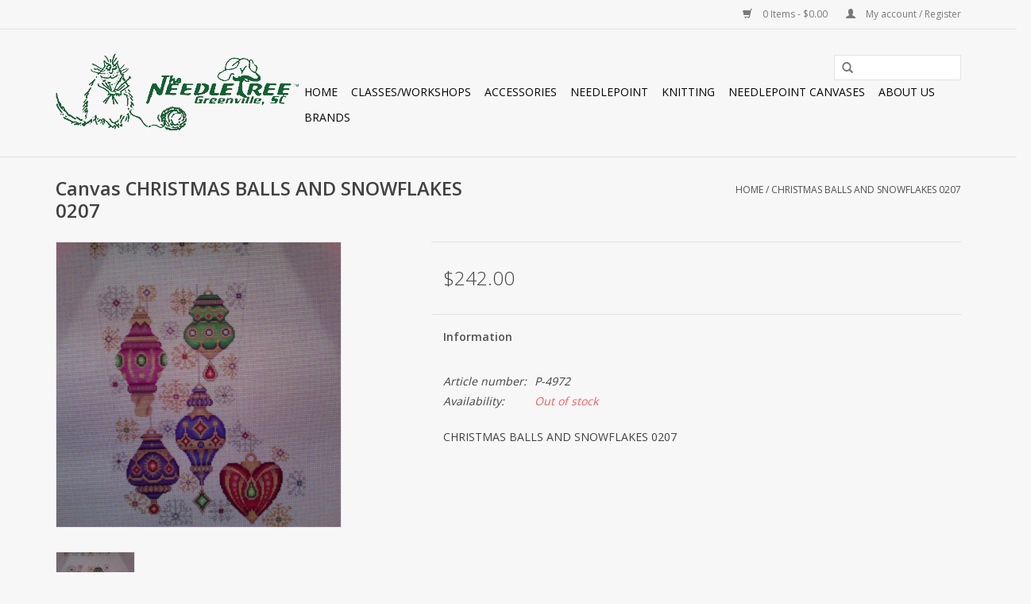

--- FILE ---
content_type: text/html;charset=utf-8
request_url: https://www.theneedletree.com/canvas-christmas-balls-and-snowflakes-0207.html
body_size: 10464
content:
<!DOCTYPE html>
<html lang="us">
  <head>
    <meta charset="utf-8"/>
<!-- [START] 'blocks/head.rain' -->
<!--

  (c) 2008-2026 Lightspeed Netherlands B.V.
  http://www.lightspeedhq.com
  Generated: 20-01-2026 @ 11:48:44

-->
<link rel="canonical" href="https://www.theneedletree.com/canvas-christmas-balls-and-snowflakes-0207.html"/>
<link rel="alternate" href="https://www.theneedletree.com/index.rss" type="application/rss+xml" title="New products"/>
<meta name="robots" content="noodp,noydir"/>
<meta property="og:url" content="https://www.theneedletree.com/canvas-christmas-balls-and-snowflakes-0207.html?source=facebook"/>
<meta property="og:site_name" content="The Needle Tree"/>
<meta property="og:title" content="Canvas CHRISTMAS BALLS AND SNOWFLAKES  0207"/>
<meta property="og:description" content="CHRISTMAS BALLS AND SNOWFLAKES 0207"/>
<meta property="og:image" content="https://cdn.shoplightspeed.com/shops/640371/files/26794297/canvas-christmas-balls-and-snowflakes-0207.jpg"/>
<!--[if lt IE 9]>
<script src="https://cdn.shoplightspeed.com/assets/html5shiv.js?2025-02-20"></script>
<![endif]-->
<!-- [END] 'blocks/head.rain' -->
    <title>Canvas CHRISTMAS BALLS AND SNOWFLAKES  0207 - The Needle Tree</title>
    <meta name="description" content="CHRISTMAS BALLS AND SNOWFLAKES 0207" />
    <meta name="keywords" content="Canvas, CHRISTMAS, BALLS, AND, SNOWFLAKES, , 0207" />
    <meta http-equiv="X-UA-Compatible" content="IE=edge,chrome=1">
    <meta name="viewport" content="width=device-width, initial-scale=1.0">
    <meta name="apple-mobile-web-app-capable" content="yes">
    <meta name="apple-mobile-web-app-status-bar-style" content="black">
    <meta property="fb:app_id" content="966242223397117"/>


    <link rel="shortcut icon" href="https://cdn.shoplightspeed.com/shops/640371/themes/2082/assets/favicon.ico?20200929203137" type="image/x-icon" />
    <link href='//fonts.googleapis.com/css?family=Open%20Sans:400,300,600' rel='stylesheet' type='text/css'>
    <link href='//fonts.googleapis.com/css?family=Open%20Sans:400,300,600' rel='stylesheet' type='text/css'>
    <link rel="shortcut icon" href="https://cdn.shoplightspeed.com/shops/640371/themes/2082/assets/favicon.ico?20200929203137" type="image/x-icon" /> 
    <link rel="stylesheet" href="https://cdn.shoplightspeed.com/shops/640371/themes/2082/assets/bootstrap.css?20201022172540" />
    <link rel="stylesheet" href="https://cdn.shoplightspeed.com/shops/640371/themes/2082/assets/style.css?20201022172540" />    
    <link rel="stylesheet" href="https://cdn.shoplightspeed.com/shops/640371/themes/2082/assets/settings.css?20201022172540" />  
    <link rel="stylesheet" href="https://cdn.shoplightspeed.com/assets/gui-2-0.css?2025-02-20" />
    <link rel="stylesheet" href="https://cdn.shoplightspeed.com/assets/gui-responsive-2-0.css?2025-02-20" />   
    <link rel="stylesheet" href="https://cdn.shoplightspeed.com/shops/640371/themes/2082/assets/custom.css?20201022172540" />
    <script src="https://cdn.shoplightspeed.com/assets/jquery-1-9-1.js?2025-02-20"></script>
    <script src="https://cdn.shoplightspeed.com/assets/jquery-ui-1-10-1.js?2025-02-20"></script>
   
    <script type="text/javascript" src="https://cdn.shoplightspeed.com/shops/640371/themes/2082/assets/global.js?20201022172540"></script>

    <script type="text/javascript" src="https://cdn.shoplightspeed.com/shops/640371/themes/2082/assets/jcarousel.js?20201022172540"></script>
    <script type="text/javascript" src="https://cdn.shoplightspeed.com/assets/gui.js?2025-02-20"></script>
    <script type="text/javascript" src="https://cdn.shoplightspeed.com/assets/gui-responsive-2-0.js?2025-02-20"></script>
        
    <!--[if lt IE 9]>
    <link rel="stylesheet" href="https://cdn.shoplightspeed.com/shops/640371/themes/2082/assets/style-ie.css?20201022172540" />
    <![endif]-->
  </head>
  <body>  
    <header>
      <div class="topnav">
        <div class="container">
                    <div class="right">
            <a href="https://www.theneedletree.com/cart/" title="Cart" class="cart"> 
              <span class="glyphicon glyphicon-shopping-cart"></span>
              0 Items - $0.00
            </a>
            <a href="https://www.theneedletree.com/account/" title="My account" class="my-account">
              <span class="glyphicon glyphicon-user"></span>
                            My account / Register
                          </a>
          </div>
        </div>
      </div>
      <div class="navigation container">
        <div class="align">
          <ul class="burger">
            <img src="https://cdn.shoplightspeed.com/shops/640371/themes/2082/assets/hamburger.png?20201022172540" width="32" height="32" alt="Menu">
          </ul>
          <div class="vertical logo" id="logo">
            <a href="https://www.theneedletree.com/" title="The Needle Tree">
              <img src="https://cdn.shoplightspeed.com/shops/640371/themes/2082/assets/logo0.png?20201022172540" alt="The Needle Tree" />
              <img src="https://cdn.shoplightspeed.com/shops/640371/themes/2082/assets/logo1.png?20201022172540" alt="The Needle Tree" />
              <img src="https://cdn.shoplightspeed.com/shops/640371/themes/2082/assets/logo2.png?20201022172540" alt="The Needle Tree" />
            </a>
          </div>
          <nav class="nonbounce desktop vertical">
            <form action="https://www.theneedletree.com/search/" method="get" id="formSearch">
              <input type="text" name="q" autocomplete="off"  value=""/>
              <span onclick="$('#formSearch').submit();" title="Search" class="glyphicon glyphicon-search"></span>
            </form>            
            <ul>
              <li class="item home ">
                <a class="itemLink" href="https://www.theneedletree.com/">Home</a>
              </li>
                            <li class="item sub">
                <a class="itemLink" href="https://www.theneedletree.com/classes-workshops/" title="Classes/Workshops">Classes/Workshops</a>
                                <span class="glyphicon glyphicon-play"></span>
                <ul class="subnav">
                                    <li class="subitem">
                    <a class="subitemLink" href="https://www.theneedletree.com/classes-workshops/daily-instruction-and-open-knit-afternoons/" title="Daily Instruction and Open Knit Afternoons">Daily Instruction and Open Knit Afternoons</a>
                                      </li>
                                    <li class="subitem">
                    <a class="subitemLink" href="https://www.theneedletree.com/classes-workshops/workshops-and-events/" title="Workshops and Events">Workshops and Events</a>
                                      </li>
                                  </ul>
                              </li>
                            <li class="item sub">
                <a class="itemLink" href="https://www.theneedletree.com/accessories/" title="Accessories">Accessories</a>
                                <span class="glyphicon glyphicon-play"></span>
                <ul class="subnav">
                                    <li class="subitem">
                    <a class="subitemLink" href="https://www.theneedletree.com/accessories/other/" title="Other">Other</a>
                                      </li>
                                    <li class="subitem">
                    <a class="subitemLink" href="https://www.theneedletree.com/accessories/kits/" title="Kits">Kits</a>
                                      </li>
                                    <li class="subitem">
                    <a class="subitemLink" href="https://www.theneedletree.com/accessories/knitting-tools/" title="Knitting Tools">Knitting Tools</a>
                                      </li>
                                    <li class="subitem">
                    <a class="subitemLink" href="https://www.theneedletree.com/accessories/bags-and-cases/" title="Bags and Cases">Bags and Cases</a>
                                      </li>
                                    <li class="subitem">
                    <a class="subitemLink" href="https://www.theneedletree.com/accessories/lotions-and-washes/" title="Lotions and Washes">Lotions and Washes</a>
                                      </li>
                                    <li class="subitem">
                    <a class="subitemLink" href="https://www.theneedletree.com/accessories/mats-and-pins/" title="Mats and Pins">Mats and Pins</a>
                                      </li>
                                  </ul>
                              </li>
                            <li class="item sub">
                <a class="itemLink" href="https://www.theneedletree.com/needlepoint/" title="Needlepoint ">Needlepoint </a>
                                <span class="glyphicon glyphicon-play"></span>
                <ul class="subnav">
                                    <li class="subitem">
                    <a class="subitemLink" href="https://www.theneedletree.com/needlepoint/needlepoint-fibers/" title="Needlepoint Fibers">Needlepoint Fibers</a>
                                      </li>
                                    <li class="subitem">
                    <a class="subitemLink" href="https://www.theneedletree.com/needlepoint/handpainted-canvases/" title="Handpainted Canvases">Handpainted Canvases</a>
                                        <ul class="subnav">
                                            <li class="subitem">
                        <a class="subitemLink" href="https://www.theneedletree.com/needlepoint/handpainted-canvases/pillow-small/" title="Pillow - Small">Pillow - Small</a>
                      </li>
                                            <li class="subitem">
                        <a class="subitemLink" href="https://www.theneedletree.com/needlepoint/handpainted-canvases/ornaments-basic-hanging/" title="Ornaments - Basic Hanging">Ornaments - Basic Hanging</a>
                      </li>
                                            <li class="subitem">
                        <a class="subitemLink" href="https://www.theneedletree.com/needlepoint/handpainted-canvases/pillow-medium/" title="Pillow - Medium">Pillow - Medium</a>
                      </li>
                                            <li class="subitem">
                        <a class="subitemLink" href="https://www.theneedletree.com/needlepoint/handpainted-canvases/ornaments-mini-socks/" title="Ornaments - Mini Socks">Ornaments - Mini Socks</a>
                      </li>
                                            <li class="subitem">
                        <a class="subitemLink" href="https://www.theneedletree.com/needlepoint/handpainted-canvases/ornaments-3d/" title="Ornaments - 3D">Ornaments - 3D</a>
                      </li>
                                            <li class="subitem">
                        <a class="subitemLink" href="https://www.theneedletree.com/needlepoint/handpainted-canvases/belts-mens-misc/" title="Belts - Men&#039;s Misc">Belts - Men&#039;s Misc</a>
                      </li>
                                            <li class="subitem">
                        <a class="subitemLink" href="https://www.theneedletree.com/needlepoint/handpainted-canvases/stockings-other/" title="Stockings - Other">Stockings - Other</a>
                      </li>
                                            <li class="subitem">
                        <a class="subitemLink" href="https://www.theneedletree.com/needlepoint/handpainted-canvases/pillow-large/" title="Pillow - Large">Pillow - Large</a>
                      </li>
                                            <li class="subitem">
                        <a class="subitemLink" href="https://www.theneedletree.com/needlepoint/handpainted-canvases/sayings/" title="Sayings">Sayings</a>
                      </li>
                                            <li class="subitem">
                        <a class="subitemLink" href="https://www.theneedletree.com/needlepoint/handpainted-canvases/stockings-angels/" title="Stockings - Angels">Stockings - Angels</a>
                      </li>
                                            <li class="subitem">
                        <a class="subitemLink" href="https://www.theneedletree.com/needlepoint/handpainted-canvases/belts-cars-planes-motorcycles/" title="Belts - Cars, Planes, Motorcycles">Belts - Cars, Planes, Motorcycles</a>
                      </li>
                                            <li class="subitem">
                        <a class="subitemLink" href="https://www.theneedletree.com/needlepoint/handpainted-canvases/ornamnents-crosses/" title="Ornamnents - Crosses">Ornamnents - Crosses</a>
                      </li>
                                            <li class="subitem">
                        <a class="subitemLink" href="https://www.theneedletree.com/needlepoint/handpainted-canvases/belts-floral-and-garden/" title="Belts- Floral and Garden">Belts- Floral and Garden</a>
                      </li>
                                            <li class="subitem">
                        <a class="subitemLink" href="https://www.theneedletree.com/needlepoint/handpainted-canvases/ornaments-toppers-and-hangers/" title="Ornaments - Toppers and Hangers">Ornaments - Toppers and Hangers</a>
                      </li>
                                            <li class="subitem">
                        <a class="subitemLink" href="https://www.theneedletree.com/needlepoint/handpainted-canvases/belts-sports/" title="Belts - Sports">Belts - Sports</a>
                      </li>
                                            <li class="subitem">
                        <a class="subitemLink" href="https://www.theneedletree.com/needlepoint/handpainted-canvases/stockings-santa/" title="Stockings - Santa">Stockings - Santa</a>
                      </li>
                                            <li class="subitem">
                        <a class="subitemLink" href="https://www.theneedletree.com/needlepoint/handpainted-canvases/eye-glass-cases-bookmarks/" title="Eye Glass Cases/Bookmarks">Eye Glass Cases/Bookmarks</a>
                      </li>
                                            <li class="subitem">
                        <a class="subitemLink" href="https://www.theneedletree.com/needlepoint/handpainted-canvases/belts-womens-misc/" title="Belts - Women&#039;s Misc">Belts - Women&#039;s Misc</a>
                      </li>
                                            <li class="subitem">
                        <a class="subitemLink" href="https://www.theneedletree.com/needlepoint/handpainted-canvases/sale-basket/" title="SALE BASKET">SALE BASKET</a>
                      </li>
                                            <li class="subitem">
                        <a class="subitemLink" href="https://www.theneedletree.com/needlepoint/handpainted-canvases/belts-animals/" title="Belts - Animals">Belts - Animals</a>
                      </li>
                                            <li class="subitem">
                        <a class="subitemLink" href="https://www.theneedletree.com/needlepoint/handpainted-canvases/stockings-snowmen/" title="Stockings - Snowmen">Stockings - Snowmen</a>
                      </li>
                                            <li class="subitem">
                        <a class="subitemLink" href="https://www.theneedletree.com/needlepoint/handpainted-canvases/stockings-pets/" title="Stockings - Pets">Stockings - Pets</a>
                      </li>
                                            <li class="subitem">
                        <a class="subitemLink" href="https://www.theneedletree.com/needlepoint/handpainted-canvases/tooth-fairy-pillow/" title="Tooth Fairy Pillow">Tooth Fairy Pillow</a>
                      </li>
                                            <li class="subitem">
                        <a class="subitemLink" href="https://www.theneedletree.com/needlepoint/handpainted-canvases/bean-bag/" title="Bean Bag">Bean Bag</a>
                      </li>
                                            <li class="subitem">
                        <a class="subitemLink" href="https://www.theneedletree.com/needlepoint/handpainted-canvases/belts-beach-tropical/" title="Belts - Beach &amp; Tropical">Belts - Beach &amp; Tropical</a>
                      </li>
                                            <li class="subitem">
                        <a class="subitemLink" href="https://www.theneedletree.com/needlepoint/handpainted-canvases/watches-bracelets-key-fobs/" title="Watches/Bracelets/Key Fobs">Watches/Bracelets/Key Fobs</a>
                      </li>
                                            <li class="subitem">
                        <a class="subitemLink" href="https://www.theneedletree.com/needlepoint/handpainted-canvases/brick-covers/" title="Brick Covers">Brick Covers</a>
                      </li>
                                            <li class="subitem">
                        <a class="subitemLink" href="https://www.theneedletree.com/needlepoint/handpainted-canvases/door-stops/" title="Door Stops">Door Stops</a>
                      </li>
                                            <li class="subitem">
                        <a class="subitemLink" href="https://www.theneedletree.com/needlepoint/handpainted-canvases/e-book-i-pad-covers/" title="E Book/I Pad Covers">E Book/I Pad Covers</a>
                      </li>
                                            <li class="subitem">
                        <a class="subitemLink" href="https://www.theneedletree.com/needlepoint/handpainted-canvases/purses/" title="Purses">Purses</a>
                      </li>
                                            <li class="subitem">
                        <a class="subitemLink" href="https://www.theneedletree.com/needlepoint/handpainted-canvases/ornamnents-xmas-balls/" title="Ornamnents - Xmas Balls">Ornamnents - Xmas Balls</a>
                      </li>
                                            <li class="subitem">
                        <a class="subitemLink" href="https://www.theneedletree.com/needlepoint/handpainted-canvases/self-finishing-bag-inserts/" title="Self Finishing Bag Inserts">Self Finishing Bag Inserts</a>
                      </li>
                                            <li class="subitem">
                        <a class="subitemLink" href="https://www.theneedletree.com/needlepoint/handpainted-canvases/luggage-straps/" title="Luggage Straps">Luggage Straps</a>
                      </li>
                                            <li class="subitem">
                        <a class="subitemLink" href="https://www.theneedletree.com/needlepoint/handpainted-canvases/dog-collars/" title="Dog Collars">Dog Collars</a>
                      </li>
                                            <li class="subitem">
                        <a class="subitemLink" href="https://www.theneedletree.com/needlepoint/handpainted-canvases/belts-cats-and-dogs/" title="Belts - Cats and Dogs">Belts - Cats and Dogs</a>
                      </li>
                                            <li class="subitem">
                        <a class="subitemLink" href="https://www.theneedletree.com/needlepoint/handpainted-canvases/bell-pulls/" title="Bell Pulls">Bell Pulls</a>
                      </li>
                                            <li class="subitem">
                        <a class="subitemLink" href="https://www.theneedletree.com/needlepoint/handpainted-canvases/night-light-kits/" title="Night Light Kits">Night Light Kits</a>
                      </li>
                                            <li class="subitem">
                        <a class="subitemLink" href="https://www.theneedletree.com/needlepoint/handpainted-canvases/coasters/" title="Coasters">Coasters</a>
                      </li>
                                            <li class="subitem">
                        <a class="subitemLink" href="https://www.theneedletree.com/needlepoint/handpainted-canvases/cummerbund/" title="Cummerbund">Cummerbund</a>
                      </li>
                                            <li class="subitem">
                        <a class="subitemLink" href="https://www.theneedletree.com/needlepoint/handpainted-canvases/flasks-self-finishing/" title="Flasks - Self Finishing">Flasks - Self Finishing</a>
                      </li>
                                          </ul>
                                      </li>
                                    <li class="subitem">
                    <a class="subitemLink" href="https://www.theneedletree.com/needlepoint/accessories/" title="Accessories">Accessories</a>
                                      </li>
                                    <li class="subitem">
                    <a class="subitemLink" href="https://www.theneedletree.com/needlepoint/finished-ideas/" title="Finished Ideas">Finished Ideas</a>
                                      </li>
                                    <li class="subitem">
                    <a class="subitemLink" href="https://www.theneedletree.com/needlepoint/classes/" title="Classes">Classes</a>
                                      </li>
                                  </ul>
                              </li>
                            <li class="item sub">
                <a class="itemLink" href="https://www.theneedletree.com/knitting/" title="Knitting">Knitting</a>
                                <span class="glyphicon glyphicon-play"></span>
                <ul class="subnav">
                                    <li class="subitem">
                    <a class="subitemLink" href="https://www.theneedletree.com/knitting/needles/" title="Needles">Needles</a>
                                        <ul class="subnav">
                                            <li class="subitem">
                        <a class="subitemLink" href="https://www.theneedletree.com/knitting/needles/clover-takumi-velvet/" title="Clover Takumi Velvet">Clover Takumi Velvet</a>
                      </li>
                                            <li class="subitem">
                        <a class="subitemLink" href="https://www.theneedletree.com/knitting/needles/cubics/" title="Cubics">Cubics</a>
                      </li>
                                            <li class="subitem">
                        <a class="subitemLink" href="https://www.theneedletree.com/knitting/needles/chiagoo-lace/" title="ChiaGoo Lace">ChiaGoo Lace</a>
                      </li>
                                            <li class="subitem">
                        <a class="subitemLink" href="https://www.theneedletree.com/knitting/needles/hiyahiya/" title="HiyaHiya">HiyaHiya</a>
                      </li>
                                            <li class="subitem">
                        <a class="subitemLink" href="https://www.theneedletree.com/knitting/needles/brittany-birch/" title="Brittany Birch">Brittany Birch</a>
                      </li>
                                            <li class="subitem">
                        <a class="subitemLink" href="https://www.theneedletree.com/knitting/needles/addi-bamboo/" title="Addi Bamboo">Addi Bamboo</a>
                      </li>
                                            <li class="subitem">
                        <a class="subitemLink" href="https://www.theneedletree.com/knitting/needles/addi-turbo/" title="Addi Turbo">Addi Turbo</a>
                      </li>
                                            <li class="subitem">
                        <a class="subitemLink" href="https://www.theneedletree.com/knitting/needles/chiagoo-bamboo/" title="ChiaGoo Bamboo">ChiaGoo Bamboo</a>
                      </li>
                                            <li class="subitem">
                        <a class="subitemLink" href="https://www.theneedletree.com/knitting/needles/chiagoo-steel/" title="ChiaGoo Steel">ChiaGoo Steel</a>
                      </li>
                                            <li class="subitem">
                        <a class="subitemLink" href="https://www.theneedletree.com/knitting/needles/crystal-palace/" title="Crystal Palace">Crystal Palace</a>
                      </li>
                                            <li class="subitem">
                        <a class="subitemLink" href="https://www.theneedletree.com/knitting/needles/addi-lace/" title="Addi Lace">Addi Lace</a>
                      </li>
                                            <li class="subitem">
                        <a class="subitemLink" href="https://www.theneedletree.com/knitting/needles/karbonz/" title="KARBONZ">KARBONZ</a>
                      </li>
                                            <li class="subitem">
                        <a class="subitemLink" href="https://www.theneedletree.com/knitting/needles/tunisian-hooks/" title="Tunisian Hooks">Tunisian Hooks</a>
                      </li>
                                            <li class="subitem">
                        <a class="subitemLink" href="https://www.theneedletree.com/knitting/needles/lantern-moon/" title="Lantern Moon">Lantern Moon</a>
                      </li>
                                            <li class="subitem">
                        <a class="subitemLink" href="https://www.theneedletree.com/knitting/needles/kollage-square/" title="Kollage Square">Kollage Square</a>
                      </li>
                                            <li class="subitem">
                        <a class="subitemLink" href="https://www.theneedletree.com/knitting/needles/lacis/" title="Lacis">Lacis</a>
                      </li>
                                            <li class="subitem">
                        <a class="subitemLink" href="https://www.theneedletree.com/knitting/needles/dreamz/" title="Dreamz">Dreamz</a>
                      </li>
                                            <li class="subitem">
                        <a class="subitemLink" href="https://www.theneedletree.com/knitting/needles/denise-interchangeable/" title="Denise Interchangeable">Denise Interchangeable</a>
                      </li>
                                            <li class="subitem">
                        <a class="subitemLink" href="https://www.theneedletree.com/knitting/needles/addi-olive-wood/" title="Addi Olive Wood">Addi Olive Wood</a>
                      </li>
                                            <li class="subitem">
                        <a class="subitemLink" href="https://www.theneedletree.com/knitting/needles/nova-platina/" title="Nova Platina">Nova Platina</a>
                      </li>
                                            <li class="subitem">
                        <a class="subitemLink" href="https://www.theneedletree.com/knitting/needles/marblz/" title="Marblz">Marblz</a>
                      </li>
                                            <li class="subitem">
                        <a class="subitemLink" href="https://www.theneedletree.com/knitting/needles/neko/" title="Neko">Neko</a>
                      </li>
                                            <li class="subitem">
                        <a class="subitemLink" href="https://www.theneedletree.com/knitting/needles/lykke/" title="LYKKE">LYKKE</a>
                      </li>
                                            <li class="subitem">
                        <a class="subitemLink" href="https://www.theneedletree.com/knitting/needles/twin-birch/" title="Twin Birch">Twin Birch</a>
                      </li>
                                          </ul>
                                      </li>
                                    <li class="subitem">
                    <a class="subitemLink" href="https://www.theneedletree.com/knitting/yarns/" title="Yarns">Yarns</a>
                                        <ul class="subnav">
                                            <li class="subitem">
                        <a class="subitemLink" href="https://www.theneedletree.com/knitting/yarns/schulana/" title="Schulana">Schulana</a>
                      </li>
                                            <li class="subitem">
                        <a class="subitemLink" href="https://www.theneedletree.com/knitting/yarns/malabrigo/" title="Malabrigo">Malabrigo</a>
                      </li>
                                            <li class="subitem">
                        <a class="subitemLink" href="https://www.theneedletree.com/knitting/yarns/trendsetter-yarns/" title="Trendsetter Yarns">Trendsetter Yarns</a>
                      </li>
                                            <li class="subitem">
                        <a class="subitemLink" href="https://www.theneedletree.com/knitting/yarns/araucania/" title="Araucania">Araucania</a>
                      </li>
                                            <li class="subitem">
                        <a class="subitemLink" href="https://www.theneedletree.com/knitting/yarns/cascade/" title="Cascade">Cascade</a>
                      </li>
                                            <li class="subitem">
                        <a class="subitemLink" href="https://www.theneedletree.com/knitting/yarns/sublime/" title="Sublime">Sublime</a>
                      </li>
                                            <li class="subitem">
                        <a class="subitemLink" href="https://www.theneedletree.com/knitting/yarns/filatura-di-crosa/" title="Filatura di Crosa">Filatura di Crosa</a>
                      </li>
                                            <li class="subitem">
                        <a class="subitemLink" href="https://www.theneedletree.com/knitting/yarns/ancient-arts-yarns/" title="Ancient Arts Yarns">Ancient Arts Yarns</a>
                      </li>
                                            <li class="subitem">
                        <a class="subitemLink" href="https://www.theneedletree.com/knitting/yarns/karabella/" title="Karabella">Karabella</a>
                      </li>
                                            <li class="subitem">
                        <a class="subitemLink" href="https://www.theneedletree.com/knitting/yarns/red-barn-yarns/" title="Red Barn Yarns">Red Barn Yarns</a>
                      </li>
                                            <li class="subitem">
                        <a class="subitemLink" href="https://www.theneedletree.com/knitting/yarns/millimia/" title="Millimia">Millimia</a>
                      </li>
                                            <li class="subitem">
                        <a class="subitemLink" href="https://www.theneedletree.com/knitting/yarns/zitron/" title="Zitron">Zitron</a>
                      </li>
                                            <li class="subitem">
                        <a class="subitemLink" href="https://www.theneedletree.com/knitting/yarns/universal-yarns/" title="Universal Yarns">Universal Yarns</a>
                      </li>
                                            <li class="subitem">
                        <a class="subitemLink" href="https://www.theneedletree.com/knitting/yarns/shokay-himalaya/" title="Shokay Himalaya">Shokay Himalaya</a>
                      </li>
                                            <li class="subitem">
                        <a class="subitemLink" href="https://www.theneedletree.com/knitting/yarns/appalachian-baby/" title="Appalachian Baby">Appalachian Baby</a>
                      </li>
                                            <li class="subitem">
                        <a class="subitemLink" href="https://www.theneedletree.com/knitting/yarns/knit-collage/" title="Knit Collage">Knit Collage</a>
                      </li>
                                            <li class="subitem">
                        <a class="subitemLink" href="https://www.theneedletree.com/knitting/yarns/blue-heron-yarns/" title="Blue Heron Yarns">Blue Heron Yarns</a>
                      </li>
                                            <li class="subitem">
                        <a class="subitemLink" href="https://www.theneedletree.com/knitting/yarns/berroco/" title="Berroco">Berroco</a>
                      </li>
                                            <li class="subitem">
                        <a class="subitemLink" href="https://www.theneedletree.com/knitting/yarns/lang-berroco/" title="Lang/Berroco">Lang/Berroco</a>
                      </li>
                                            <li class="subitem">
                        <a class="subitemLink" href="https://www.theneedletree.com/knitting/yarns/stocking-kits/" title="Stocking Kits">Stocking Kits</a>
                      </li>
                                            <li class="subitem">
                        <a class="subitemLink" href="https://www.theneedletree.com/knitting/yarns/alpaca-yarn-company/" title="Alpaca Yarn Company">Alpaca Yarn Company</a>
                      </li>
                                            <li class="subitem">
                        <a class="subitemLink" href="https://www.theneedletree.com/knitting/yarns/debbie-bliss/" title="Debbie Bliss">Debbie Bliss</a>
                      </li>
                                            <li class="subitem">
                        <a class="subitemLink" href="https://www.theneedletree.com/knitting/yarns/artfelt/" title="Artfelt">Artfelt</a>
                      </li>
                                            <li class="subitem">
                        <a class="subitemLink" href="https://www.theneedletree.com/knitting/yarns/blue-sky-alpacas/" title="Blue Sky Alpacas">Blue Sky Alpacas</a>
                      </li>
                                            <li class="subitem">
                        <a class="subitemLink" href="https://www.theneedletree.com/knitting/yarns/jojoland/" title="JojoLand">JojoLand</a>
                      </li>
                                            <li class="subitem">
                        <a class="subitemLink" href="https://www.theneedletree.com/knitting/yarns/buffalo-gold/" title="Buffalo Gold">Buffalo Gold</a>
                      </li>
                                            <li class="subitem">
                        <a class="subitemLink" href="https://www.theneedletree.com/knitting/yarns/imperial-ranch/" title="Imperial Ranch">Imperial Ranch</a>
                      </li>
                                            <li class="subitem">
                        <a class="subitemLink" href="https://www.theneedletree.com/knitting/yarns/noro/" title="Noro">Noro</a>
                      </li>
                                            <li class="subitem">
                        <a class="subitemLink" href="https://www.theneedletree.com/knitting/yarns/jade-saphire/" title="Jade Saphire">Jade Saphire</a>
                      </li>
                                            <li class="subitem">
                        <a class="subitemLink" href="https://www.theneedletree.com/knitting/yarns/rowan/" title="Rowan">Rowan</a>
                      </li>
                                            <li class="subitem">
                        <a class="subitemLink" href="https://www.theneedletree.com/knitting/yarns/mirasol/" title="Mirasol">Mirasol</a>
                      </li>
                                            <li class="subitem">
                        <a class="subitemLink" href="https://www.theneedletree.com/knitting/yarns/juniper-moon/" title="Juniper Moon">Juniper Moon</a>
                      </li>
                                            <li class="subitem">
                        <a class="subitemLink" href="https://www.theneedletree.com/knitting/yarns/made-in-america-yarns/" title="Made in America Yarns">Made in America Yarns</a>
                      </li>
                                            <li class="subitem">
                        <a class="subitemLink" href="https://www.theneedletree.com/knitting/yarns/jacques-cartier-qiviuk/" title="Jacques Cartier Qiviuk">Jacques Cartier Qiviuk</a>
                      </li>
                                            <li class="subitem">
                        <a class="subitemLink" href="https://www.theneedletree.com/knitting/yarns/plymouth/" title="Plymouth">Plymouth</a>
                      </li>
                                            <li class="subitem">
                        <a class="subitemLink" href="https://www.theneedletree.com/knitting/yarns/ella-rae/" title="Ella Rae">Ella Rae</a>
                      </li>
                                            <li class="subitem">
                        <a class="subitemLink" href="https://www.theneedletree.com/knitting/yarns/ozark-yarns/" title="Ozark Yarns">Ozark Yarns</a>
                      </li>
                                            <li class="subitem">
                        <a class="subitemLink" href="https://www.theneedletree.com/knitting/yarns/s-charles/" title="S Charles">S Charles</a>
                      </li>
                                            <li class="subitem">
                        <a class="subitemLink" href="https://www.theneedletree.com/knitting/yarns/bergere-de-france/" title="Bergere de France">Bergere de France</a>
                      </li>
                                            <li class="subitem">
                        <a class="subitemLink" href="https://www.theneedletree.com/knitting/yarns/be-sweet/" title="Be Sweet">Be Sweet</a>
                      </li>
                                            <li class="subitem">
                        <a class="subitemLink" href="https://www.theneedletree.com/knitting/yarns/kellbourne-woolens/" title="Kellbourne Woolens">Kellbourne Woolens</a>
                      </li>
                                            <li class="subitem">
                        <a class="subitemLink" href="https://www.theneedletree.com/knitting/yarns/brown-sheep/" title="Brown Sheep">Brown Sheep</a>
                      </li>
                                            <li class="subitem">
                        <a class="subitemLink" href="https://www.theneedletree.com/knitting/yarns/classic-elite-yarns/" title="Classic Elite Yarns">Classic Elite Yarns</a>
                      </li>
                                            <li class="subitem">
                        <a class="subitemLink" href="https://www.theneedletree.com/knitting/yarns/the-colorspryte/" title="The Colorspryte">The Colorspryte</a>
                      </li>
                                            <li class="subitem">
                        <a class="subitemLink" href="https://www.theneedletree.com/knitting/yarns/yarn-hollow/" title="Yarn Hollow">Yarn Hollow</a>
                      </li>
                                            <li class="subitem">
                        <a class="subitemLink" href="https://www.theneedletree.com/knitting/yarns/louisa-harding/" title="Louisa Harding">Louisa Harding</a>
                      </li>
                                            <li class="subitem">
                        <a class="subitemLink" href="https://www.theneedletree.com/knitting/yarns/spud-and-chloe/" title="Spud and Chloe">Spud and Chloe</a>
                      </li>
                                            <li class="subitem">
                        <a class="subitemLink" href="https://www.theneedletree.com/knitting/yarns/peaches-n-purls/" title="Peaches N Purls">Peaches N Purls</a>
                      </li>
                                            <li class="subitem">
                        <a class="subitemLink" href="https://www.theneedletree.com/knitting/yarns/mountain-meadow/" title="Mountain Meadow">Mountain Meadow</a>
                      </li>
                                            <li class="subitem">
                        <a class="subitemLink" href="https://www.theneedletree.com/knitting/yarns/onlinie/" title="OnLinie">OnLinie</a>
                      </li>
                                            <li class="subitem">
                        <a class="subitemLink" href="https://www.theneedletree.com/knitting/yarns/shibui/" title="Shibui">Shibui</a>
                      </li>
                                            <li class="subitem">
                        <a class="subitemLink" href="https://www.theneedletree.com/knitting/yarns/the-fibre-company/" title="The Fibre Company">The Fibre Company</a>
                      </li>
                                            <li class="subitem">
                        <a class="subitemLink" href="https://www.theneedletree.com/knitting/yarns/euro-yarns/" title="Euro Yarns">Euro Yarns</a>
                      </li>
                                            <li class="subitem">
                        <a class="subitemLink" href="https://www.theneedletree.com/knitting/yarns/sweet-georgia/" title="Sweet Georgia">Sweet Georgia</a>
                      </li>
                                            <li class="subitem">
                        <a class="subitemLink" href="https://www.theneedletree.com/knitting/yarns/myak/" title="MYAK">MYAK</a>
                      </li>
                                            <li class="subitem">
                        <a class="subitemLink" href="https://www.theneedletree.com/knitting/yarns/nelkin-designs-kits/" title="Nelkin Designs Kits">Nelkin Designs Kits</a>
                      </li>
                                            <li class="subitem">
                        <a class="subitemLink" href="https://www.theneedletree.com/knitting/yarns/ewe-ewe-yarns/" title="Ewe Ewe Yarns">Ewe Ewe Yarns</a>
                      </li>
                                            <li class="subitem">
                        <a class="subitemLink" href="https://www.theneedletree.com/knitting/yarns/noni-designs/" title="Noni Designs">Noni Designs</a>
                      </li>
                                            <li class="subitem">
                        <a class="subitemLink" href="https://www.theneedletree.com/knitting/yarns/anzula-luxury-fibers/" title="Anzula Luxury Fibers">Anzula Luxury Fibers</a>
                      </li>
                                            <li class="subitem">
                        <a class="subitemLink" href="https://www.theneedletree.com/knitting/yarns/fyberspates/" title="Fyberspates">Fyberspates</a>
                      </li>
                                            <li class="subitem">
                        <a class="subitemLink" href="https://www.theneedletree.com/knitting/yarns/zealana/" title="Zealana">Zealana</a>
                      </li>
                                            <li class="subitem">
                        <a class="subitemLink" href="https://www.theneedletree.com/knitting/yarns/baah-yarns/" title="Baah Yarns">Baah Yarns</a>
                      </li>
                                            <li class="subitem">
                        <a class="subitemLink" href="https://www.theneedletree.com/knitting/yarns/queensland/" title="Queensland">Queensland</a>
                      </li>
                                            <li class="subitem">
                        <a class="subitemLink" href="https://www.theneedletree.com/knitting/yarns/big-bad-wool/" title="Big Bad Wool">Big Bad Wool</a>
                      </li>
                                            <li class="subitem">
                        <a class="subitemLink" href="https://www.theneedletree.com/knitting/yarns/the-yarn-guys/" title="The Yarn Guys">The Yarn Guys</a>
                      </li>
                                            <li class="subitem">
                        <a class="subitemLink" href="https://www.theneedletree.com/knitting/yarns/apple-tree-knits/" title="Apple Tree Knits">Apple Tree Knits</a>
                      </li>
                                            <li class="subitem">
                        <a class="subitemLink" href="https://www.theneedletree.com/knitting/yarns/erike-knight-collection/" title="Erike Knight Collection">Erike Knight Collection</a>
                      </li>
                                            <li class="subitem">
                        <a class="subitemLink" href="https://www.theneedletree.com/knitting/yarns/yarn-experiments-local-dyer/" title="Yarn Experiments (Local Dyer)">Yarn Experiments (Local Dyer)</a>
                      </li>
                                            <li class="subitem">
                        <a class="subitemLink" href="https://www.theneedletree.com/knitting/yarns/drunk-yarns-round-mountain/" title="Drunk Yarns - Round Mountain">Drunk Yarns - Round Mountain</a>
                      </li>
                                            <li class="subitem">
                        <a class="subitemLink" href="https://www.theneedletree.com/knitting/yarns/wool-and-the-gang/" title="Wool and The Gang">Wool and The Gang</a>
                      </li>
                                            <li class="subitem">
                        <a class="subitemLink" href="https://www.theneedletree.com/knitting/yarns/old-soul-fibers-local-dyer/" title="Old Soul Fibers (local Dyer)">Old Soul Fibers (local Dyer)</a>
                      </li>
                                            <li class="subitem">
                        <a class="subitemLink" href="https://www.theneedletree.com/knitting/yarns/heidi-and-lana/" title="Heidi and Lana">Heidi and Lana</a>
                      </li>
                                            <li class="subitem">
                        <a class="subitemLink" href="https://www.theneedletree.com/knitting/yarns/ikigai-fibers/" title="Ikigai Fibers">Ikigai Fibers</a>
                      </li>
                                            <li class="subitem">
                        <a class="subitemLink" href="https://www.theneedletree.com/knitting/yarns/amano-berroco/" title="Amano/Berroco">Amano/Berroco</a>
                      </li>
                                            <li class="subitem">
                        <a class="subitemLink" href="https://www.theneedletree.com/knitting/yarns/aslan-trends/" title="Aslan Trends">Aslan Trends</a>
                      </li>
                                            <li class="subitem">
                        <a class="subitemLink" href="https://www.theneedletree.com/knitting/yarns/wendy-berroco/" title="Wendy/Berroco">Wendy/Berroco</a>
                      </li>
                                            <li class="subitem">
                        <a class="subitemLink" href="https://www.theneedletree.com/knitting/yarns/blue-ridge-yarns/" title="Blue Ridge Yarns">Blue Ridge Yarns</a>
                      </li>
                                            <li class="subitem">
                        <a class="subitemLink" href="https://www.theneedletree.com/knitting/yarns/colinette-yarns/" title="Colinette Yarns">Colinette Yarns</a>
                      </li>
                                            <li class="subitem">
                        <a class="subitemLink" href="https://www.theneedletree.com/knitting/yarns/crystal-palace/" title="Crystal Palace">Crystal Palace</a>
                      </li>
                                            <li class="subitem">
                        <a class="subitemLink" href="https://www.theneedletree.com/knitting/yarns/dale-of-norway/" title="Dale of Norway">Dale of Norway</a>
                      </li>
                                            <li class="subitem">
                        <a class="subitemLink" href="https://www.theneedletree.com/knitting/yarns/katia/" title="Katia">Katia</a>
                      </li>
                                            <li class="subitem">
                        <a class="subitemLink" href="https://www.theneedletree.com/knitting/yarns/knit-one-crochet-too/" title="Knit One Crochet Too">Knit One Crochet Too</a>
                      </li>
                                            <li class="subitem">
                        <a class="subitemLink" href="https://www.theneedletree.com/knitting/yarns/mango-moon/" title="Mango Moon">Mango Moon</a>
                      </li>
                                            <li class="subitem">
                        <a class="subitemLink" href="https://www.theneedletree.com/knitting/yarns/nashua-knits/" title="Nashua Knits">Nashua Knits</a>
                      </li>
                                            <li class="subitem">
                        <a class="subitemLink" href="https://www.theneedletree.com/knitting/yarns/pagewood-farms/" title="Pagewood Farms">Pagewood Farms</a>
                      </li>
                                            <li class="subitem">
                        <a class="subitemLink" href="https://www.theneedletree.com/knitting/yarns/punta-yarns/" title="Punta Yarns">Punta Yarns</a>
                      </li>
                                            <li class="subitem">
                        <a class="subitemLink" href="https://www.theneedletree.com/knitting/yarns/schaeffer-yarns/" title="Schaeffer Yarns">Schaeffer Yarns</a>
                      </li>
                                            <li class="subitem">
                        <a class="subitemLink" href="https://www.theneedletree.com/knitting/yarns/sr-kertzer/" title="SR Kertzer">SR Kertzer</a>
                      </li>
                                            <li class="subitem">
                        <a class="subitemLink" href="https://www.theneedletree.com/knitting/yarns/swedish-yarns/" title="Swedish Yarns">Swedish Yarns</a>
                      </li>
                                            <li class="subitem">
                        <a class="subitemLink" href="https://www.theneedletree.com/knitting/yarns/tahki/" title="Tahki">Tahki</a>
                      </li>
                                            <li class="subitem">
                        <a class="subitemLink" href="https://www.theneedletree.com/knitting/yarns/tilli-thomas/" title="Tilli Thomas">Tilli Thomas</a>
                      </li>
                                            <li class="subitem">
                        <a class="subitemLink" href="https://www.theneedletree.com/knitting/yarns/viking/" title="Viking">Viking</a>
                      </li>
                                            <li class="subitem">
                        <a class="subitemLink" href="https://www.theneedletree.com/knitting/yarns/twilleys-berroco/" title="Twilleys/Berroco">Twilleys/Berroco</a>
                      </li>
                                            <li class="subitem">
                        <a class="subitemLink" href="https://www.theneedletree.com/knitting/yarns/elsbeth-lavold/" title="Elsbeth Lavold">Elsbeth Lavold</a>
                      </li>
                                            <li class="subitem">
                        <a class="subitemLink" href="https://www.theneedletree.com/knitting/yarns/green-mountain-spinnery/" title="Green Mountain Spinnery">Green Mountain Spinnery</a>
                      </li>
                                            <li class="subitem">
                        <a class="subitemLink" href="https://www.theneedletree.com/knitting/yarns/madeline-tosh/" title="Madeline Tosh">Madeline Tosh</a>
                      </li>
                                            <li class="subitem">
                        <a class="subitemLink" href="https://www.theneedletree.com/knitting/yarns/knit-kit-joyce-goodman/" title="Knit Kit - Joyce Goodman">Knit Kit - Joyce Goodman</a>
                      </li>
                                            <li class="subitem">
                        <a class="subitemLink" href="https://www.theneedletree.com/knitting/yarns/debby-ware-knitwares/" title="Debby Ware Knitwares">Debby Ware Knitwares</a>
                      </li>
                                            <li class="subitem">
                        <a class="subitemLink" href="https://www.theneedletree.com/knitting/yarns/cestari/" title="Cestari">Cestari</a>
                      </li>
                                            <li class="subitem">
                        <a class="subitemLink" href="https://www.theneedletree.com/knitting/yarns/circulo-kfi/" title="Circulo - KFI">Circulo - KFI</a>
                      </li>
                                            <li class="subitem">
                        <a class="subitemLink" href="https://www.theneedletree.com/knitting/yarns/ecobutterfly-organics/" title="EcoButterfly Organics">EcoButterfly Organics</a>
                      </li>
                                            <li class="subitem">
                        <a class="subitemLink" href="https://www.theneedletree.com/knitting/yarns/good-for-ewe/" title="Good For Ewe">Good For Ewe</a>
                      </li>
                                            <li class="subitem">
                        <a class="subitemLink" href="https://www.theneedletree.com/knitting/yarns/fyberspates-lantern-moon/" title="Fyberspates/Lantern Moon">Fyberspates/Lantern Moon</a>
                      </li>
                                            <li class="subitem">
                        <a class="subitemLink" href="https://www.theneedletree.com/knitting/yarns/island-sweet/" title="Island Sweet">Island Sweet</a>
                      </li>
                                            <li class="subitem">
                        <a class="subitemLink" href="https://www.theneedletree.com/knitting/yarns/vijay-fibers/" title="Vijay Fibers">Vijay Fibers</a>
                      </li>
                                            <li class="subitem">
                        <a class="subitemLink" href="https://www.theneedletree.com/knitting/yarns/claudia-hand-painted-yarns/" title="Claudia Hand Painted Yarns">Claudia Hand Painted Yarns</a>
                      </li>
                                            <li class="subitem">
                        <a class="subitemLink" href="https://www.theneedletree.com/knitting/yarns/the-dyeabolical-peach/" title="THE DYEABOLICAL PEACH">THE DYEABOLICAL PEACH</a>
                      </li>
                                            <li class="subitem">
                        <a class="subitemLink" href="https://www.theneedletree.com/knitting/yarns/feza/" title="Feza">Feza</a>
                      </li>
                                            <li class="subitem">
                        <a class="subitemLink" href="https://www.theneedletree.com/knitting/yarns/pepperberry-knits/" title="Pepperberry Knits">Pepperberry Knits</a>
                      </li>
                                            <li class="subitem">
                        <a class="subitemLink" href="https://www.theneedletree.com/knitting/yarns/ito/" title="ITO">ITO</a>
                      </li>
                                            <li class="subitem">
                        <a class="subitemLink" href="https://www.theneedletree.com/knitting/yarns/the-periwinkle-sheep/" title="The Periwinkle Sheep">The Periwinkle Sheep</a>
                      </li>
                                          </ul>
                                      </li>
                                    <li class="subitem">
                    <a class="subitemLink" href="https://www.theneedletree.com/knitting/finished-ideas/" title="Finished Ideas">Finished Ideas</a>
                                      </li>
                                    <li class="subitem">
                    <a class="subitemLink" href="https://www.theneedletree.com/knitting/accessories/" title="Accessories">Accessories</a>
                                        <ul class="subnav">
                                            <li class="subitem">
                        <a class="subitemLink" href="https://www.theneedletree.com/knitting/accessories/knitting-tools/" title="Knitting Tools">Knitting Tools</a>
                      </li>
                                            <li class="subitem">
                        <a class="subitemLink" href="https://www.theneedletree.com/knitting/accessories/mats-and-pins/" title="Mats and Pins">Mats and Pins</a>
                      </li>
                                            <li class="subitem">
                        <a class="subitemLink" href="https://www.theneedletree.com/knitting/accessories/other/" title="Other">Other</a>
                      </li>
                                            <li class="subitem">
                        <a class="subitemLink" href="https://www.theneedletree.com/knitting/accessories/bags-and-cases/" title="Bags and Cases">Bags and Cases</a>
                      </li>
                                            <li class="subitem">
                        <a class="subitemLink" href="https://www.theneedletree.com/knitting/accessories/lotions-and-washes/" title="Lotions and Washes">Lotions and Washes</a>
                      </li>
                                            <li class="subitem">
                        <a class="subitemLink" href="https://www.theneedletree.com/knitting/accessories/kits/" title="Kits">Kits</a>
                      </li>
                                          </ul>
                                      </li>
                                  </ul>
                              </li>
                            <li class="item sub">
                <a class="itemLink" href="https://www.theneedletree.com/needlepoint-canvases/" title="Needlepoint Canvases">Needlepoint Canvases</a>
                                <span class="glyphicon glyphicon-play"></span>
                <ul class="subnav">
                                    <li class="subitem">
                    <a class="subitemLink" href="https://www.theneedletree.com/needlepoint-canvases/handpainted-canvases/" title="Handpainted Canvases">Handpainted Canvases</a>
                                        <ul class="subnav">
                                            <li class="subitem">
                        <a class="subitemLink" href="https://www.theneedletree.com/needlepoint-canvases/handpainted-canvases/sayings/" title="Sayings">Sayings</a>
                      </li>
                                            <li class="subitem">
                        <a class="subitemLink" href="https://www.theneedletree.com/needlepoint-canvases/handpainted-canvases/sale-basket/" title="SALE BASKET">SALE BASKET</a>
                      </li>
                                            <li class="subitem">
                        <a class="subitemLink" href="https://www.theneedletree.com/needlepoint-canvases/handpainted-canvases/ornaments-basic-hanging/" title="Ornaments - Basic Hanging">Ornaments - Basic Hanging</a>
                      </li>
                                            <li class="subitem">
                        <a class="subitemLink" href="https://www.theneedletree.com/needlepoint-canvases/handpainted-canvases/stockings-santa/" title="Stockings - Santa">Stockings - Santa</a>
                      </li>
                                            <li class="subitem">
                        <a class="subitemLink" href="https://www.theneedletree.com/needlepoint-canvases/handpainted-canvases/ornaments-mini-socks/" title="Ornaments - Mini Socks">Ornaments - Mini Socks</a>
                      </li>
                                            <li class="subitem">
                        <a class="subitemLink" href="https://www.theneedletree.com/needlepoint-canvases/handpainted-canvases/pillow-medium/" title="Pillow - Medium">Pillow - Medium</a>
                      </li>
                                            <li class="subitem">
                        <a class="subitemLink" href="https://www.theneedletree.com/needlepoint-canvases/handpainted-canvases/belts-animals/" title="Belts - Animals">Belts - Animals</a>
                      </li>
                                            <li class="subitem">
                        <a class="subitemLink" href="https://www.theneedletree.com/needlepoint-canvases/handpainted-canvases/pillow-small/" title="Pillow - Small">Pillow - Small</a>
                      </li>
                                            <li class="subitem">
                        <a class="subitemLink" href="https://www.theneedletree.com/needlepoint-canvases/handpainted-canvases/pillow-large/" title="Pillow - Large">Pillow - Large</a>
                      </li>
                                            <li class="subitem">
                        <a class="subitemLink" href="https://www.theneedletree.com/needlepoint-canvases/handpainted-canvases/ornaments-3d/" title="Ornaments - 3D">Ornaments - 3D</a>
                      </li>
                                            <li class="subitem">
                        <a class="subitemLink" href="https://www.theneedletree.com/needlepoint-canvases/handpainted-canvases/stockings-other/" title="Stockings - Other">Stockings - Other</a>
                      </li>
                                            <li class="subitem">
                        <a class="subitemLink" href="https://www.theneedletree.com/needlepoint-canvases/handpainted-canvases/watches-bracelets-key-fobs/" title="Watches/Bracelets/Key Fobs">Watches/Bracelets/Key Fobs</a>
                      </li>
                                            <li class="subitem">
                        <a class="subitemLink" href="https://www.theneedletree.com/needlepoint-canvases/handpainted-canvases/purses/" title="Purses">Purses</a>
                      </li>
                                            <li class="subitem">
                        <a class="subitemLink" href="https://www.theneedletree.com/needlepoint-canvases/handpainted-canvases/ornamnents-xmas-balls/" title="Ornamnents - Xmas Balls">Ornamnents - Xmas Balls</a>
                      </li>
                                            <li class="subitem">
                        <a class="subitemLink" href="https://www.theneedletree.com/needlepoint-canvases/handpainted-canvases/belts-mens-misc/" title="Belts - Men&#039;s Misc">Belts - Men&#039;s Misc</a>
                      </li>
                                            <li class="subitem">
                        <a class="subitemLink" href="https://www.theneedletree.com/needlepoint-canvases/handpainted-canvases/eye-glass-cases-bookmarks/" title="Eye Glass Cases/Bookmarks">Eye Glass Cases/Bookmarks</a>
                      </li>
                                            <li class="subitem">
                        <a class="subitemLink" href="https://www.theneedletree.com/needlepoint-canvases/handpainted-canvases/e-book-i-pad-covers/" title="E Book/I Pad Covers">E Book/I Pad Covers</a>
                      </li>
                                            <li class="subitem">
                        <a class="subitemLink" href="https://www.theneedletree.com/needlepoint-canvases/handpainted-canvases/stockings-snowmen/" title="Stockings - Snowmen">Stockings - Snowmen</a>
                      </li>
                                            <li class="subitem">
                        <a class="subitemLink" href="https://www.theneedletree.com/needlepoint-canvases/handpainted-canvases/ornaments-toppers-and-hangers/" title="Ornaments - Toppers and Hangers">Ornaments - Toppers and Hangers</a>
                      </li>
                                            <li class="subitem">
                        <a class="subitemLink" href="https://www.theneedletree.com/needlepoint-canvases/handpainted-canvases/dog-collars/" title="Dog Collars">Dog Collars</a>
                      </li>
                                            <li class="subitem">
                        <a class="subitemLink" href="https://www.theneedletree.com/needlepoint-canvases/handpainted-canvases/tooth-fairy-pillow/" title="Tooth Fairy Pillow">Tooth Fairy Pillow</a>
                      </li>
                                            <li class="subitem">
                        <a class="subitemLink" href="https://www.theneedletree.com/needlepoint-canvases/handpainted-canvases/stockings-angels/" title="Stockings - Angels">Stockings - Angels</a>
                      </li>
                                            <li class="subitem">
                        <a class="subitemLink" href="https://www.theneedletree.com/needlepoint-canvases/handpainted-canvases/stockings-pets/" title="Stockings - Pets">Stockings - Pets</a>
                      </li>
                                            <li class="subitem">
                        <a class="subitemLink" href="https://www.theneedletree.com/needlepoint-canvases/handpainted-canvases/bell-pulls/" title="Bell Pulls">Bell Pulls</a>
                      </li>
                                            <li class="subitem">
                        <a class="subitemLink" href="https://www.theneedletree.com/needlepoint-canvases/handpainted-canvases/ornamnents-crosses/" title="Ornamnents - Crosses">Ornamnents - Crosses</a>
                      </li>
                                            <li class="subitem">
                        <a class="subitemLink" href="https://www.theneedletree.com/needlepoint-canvases/handpainted-canvases/bean-bag/" title="Bean Bag">Bean Bag</a>
                      </li>
                                            <li class="subitem">
                        <a class="subitemLink" href="https://www.theneedletree.com/needlepoint-canvases/handpainted-canvases/luggage-straps/" title="Luggage Straps">Luggage Straps</a>
                      </li>
                                            <li class="subitem">
                        <a class="subitemLink" href="https://www.theneedletree.com/needlepoint-canvases/handpainted-canvases/brick-covers/" title="Brick Covers">Brick Covers</a>
                      </li>
                                            <li class="subitem">
                        <a class="subitemLink" href="https://www.theneedletree.com/needlepoint-canvases/handpainted-canvases/door-stops/" title="Door Stops">Door Stops</a>
                      </li>
                                            <li class="subitem">
                        <a class="subitemLink" href="https://www.theneedletree.com/needlepoint-canvases/handpainted-canvases/night-light-kits/" title="Night Light Kits">Night Light Kits</a>
                      </li>
                                            <li class="subitem">
                        <a class="subitemLink" href="https://www.theneedletree.com/needlepoint-canvases/handpainted-canvases/coasters/" title="Coasters">Coasters</a>
                      </li>
                                            <li class="subitem">
                        <a class="subitemLink" href="https://www.theneedletree.com/needlepoint-canvases/handpainted-canvases/lee-bag-inserts/" title="Lee Bag Inserts">Lee Bag Inserts</a>
                      </li>
                                            <li class="subitem">
                        <a class="subitemLink" href="https://www.theneedletree.com/needlepoint-canvases/handpainted-canvases/cummerbund/" title="Cummerbund">Cummerbund</a>
                      </li>
                                            <li class="subitem">
                        <a class="subitemLink" href="https://www.theneedletree.com/needlepoint-canvases/handpainted-canvases/child-director-chair/" title="Child Director Chair">Child Director Chair</a>
                      </li>
                                            <li class="subitem">
                        <a class="subitemLink" href="https://www.theneedletree.com/needlepoint-canvases/handpainted-canvases/belts-cars-planes-motorcycles/" title="Belts - Cars, Planes, Motorcycles">Belts - Cars, Planes, Motorcycles</a>
                      </li>
                                            <li class="subitem">
                        <a class="subitemLink" href="https://www.theneedletree.com/needlepoint-canvases/handpainted-canvases/belts-beach-tropical/" title="Belts - Beach &amp; Tropical">Belts - Beach &amp; Tropical</a>
                      </li>
                                            <li class="subitem">
                        <a class="subitemLink" href="https://www.theneedletree.com/needlepoint-canvases/handpainted-canvases/belts-womens-misc/" title="Belts - Women&#039;s Misc">Belts - Women&#039;s Misc</a>
                      </li>
                                            <li class="subitem">
                        <a class="subitemLink" href="https://www.theneedletree.com/needlepoint-canvases/handpainted-canvases/belts-sports/" title="Belts - Sports">Belts - Sports</a>
                      </li>
                                            <li class="subitem">
                        <a class="subitemLink" href="https://www.theneedletree.com/needlepoint-canvases/handpainted-canvases/belts-floral-and-garden/" title="Belts- Floral and Garden">Belts- Floral and Garden</a>
                      </li>
                                            <li class="subitem">
                        <a class="subitemLink" href="https://www.theneedletree.com/needlepoint-canvases/handpainted-canvases/belts-cats-and-dogs/" title="Belts - Cats and Dogs">Belts - Cats and Dogs</a>
                      </li>
                                          </ul>
                                      </li>
                                    <li class="subitem">
                    <a class="subitemLink" href="https://www.theneedletree.com/needlepoint-canvases/needlepoint-fibers/" title="Needlepoint Fibers">Needlepoint Fibers</a>
                                      </li>
                                    <li class="subitem">
                    <a class="subitemLink" href="https://www.theneedletree.com/needlepoint-canvases/accessories/" title="Accessories">Accessories</a>
                                      </li>
                                    <li class="subitem">
                    <a class="subitemLink" href="https://www.theneedletree.com/needlepoint-canvases/finished-ideas/" title="Finished Ideas">Finished Ideas</a>
                                      </li>
                                    <li class="subitem">
                    <a class="subitemLink" href="https://www.theneedletree.com/needlepoint-canvases/classes/" title="Classes">Classes</a>
                                      </li>
                                  </ul>
                              </li>
                            <li class="item">
                <a class="itemLink" href="https://www.theneedletree.com/about-us/" title="About Us">About Us</a>
                              </li>
                                                                      <li class="item"><a class="itemLink" href="https://www.theneedletree.com/brands/" title="Brands">Brands</a></li>
                                        </ul>
            <span class="glyphicon glyphicon-remove"></span>  
          </nav>
        </div>
      </div>
    </header>
    
    <div class="wrapper">
      <div class="container content">
                <div itemscope itemtype="http://schema.org/Product">
  <div class="page-title row">
  <meta itemprop="description" content="CHRISTMAS BALLS AND SNOWFLAKES  0207" />  <div class="col-sm-6 col-md-6">
    <h1 class="product-page" itemprop="name" content="Canvas CHRISTMAS BALLS AND SNOWFLAKES  0207">  Canvas CHRISTMAS BALLS AND SNOWFLAKES  0207 </h1> 
      </div>
  <div class="col-sm-6 col-md-6 breadcrumbs text-right">
    <a href="https://www.theneedletree.com/" title="Home">Home</a>
    
        / <a href="https://www.theneedletree.com/canvas-christmas-balls-and-snowflakes-0207.html">CHRISTMAS BALLS AND SNOWFLAKES  0207</a>
      </div>  
</div>
<div class="product-wrap row">
  <div class="product-img col-sm-4 col-md-4">
    <div class="zoombox">
      <div class="images"> 
        <meta itemprop="image" content="https://cdn.shoplightspeed.com/shops/640371/files/26794297/300x250x2/canvas-christmas-balls-and-snowflakes-0207.jpg" />       
                <a class="zoom first" data-image-id="26794297">             
                                  <img src="https://cdn.shoplightspeed.com/shops/640371/files/26794297/canvas-christmas-balls-and-snowflakes-0207.jpg" alt="Canvas CHRISTMAS BALLS AND SNOWFLAKES  0207">
                              </a> 
              </div>
      
      <div class="thumbs row">
                <div class="col-xs-3 col-sm-4 col-md-4">
          <a data-image-id="26794297">
                                        <img src="https://cdn.shoplightspeed.com/shops/640371/files/26794297/156x164x1/canvas-christmas-balls-and-snowflakes-0207.jpg" alt="Canvas CHRISTMAS BALLS AND SNOWFLAKES  0207" title="Canvas CHRISTMAS BALLS AND SNOWFLAKES  0207"/>
                                    </a>
        </div>
              </div>  
    </div>
  </div>
 
  <div itemprop="offers" itemscope itemtype="http://schema.org/Offer" class="product-info col-sm-8 col-md-7 col-md-offset-1"> 
    <meta itemprop="price" content="242.00" />
    <meta itemprop="priceCurrency" content="USD" /> 
    <meta itemprop="itemCondition" itemtype="http://schema.org/OfferItemCondition" content="http://schema.org/NewCondition"/>
          <meta itemprop="availability" content="http://schema.org/OutOfStock" />
          
    <form action="https://www.theneedletree.com/cart/add/54679185/" id="product_configure_form" method="post">
              <input type="hidden" name="bundle_id" id="product_configure_bundle_id" value="">
            <div class="product-price row">
        <div class="price-wrap col-xs-5 col-md-5"> 
                    <span class="price" style="line-height: 30px;">$242.00
             
 
        </div>
        <div class="cart col-xs-7 col-md-7"> 
          <div class="cart">
                      </div>
        </div>
      </div>
    </form>   

    <div class="product-tabs row">
      <div class="tabs">
        <ul>
          <li class="active col-2 information"><a rel="info" href="#">Information</a></li>
                            </ul>
      </div>                    
      <div class="tabsPages">
        <div class="page info active">
                    <table class="details">
            <meta itemprop="mpn" content="P-4972" />                        <tr class="articlenumber">
              <td>Article number:</td>
              <td>P-4972</td>
            </tr>
                                     <tr class="availability">
              <td>Availability:</td>
              <td><span class="out-of-stock">Out of stock</span></td>
            </tr>
                                                
          </table>
         
          
                    <div class="clearfix"></div>
          
          CHRISTMAS BALLS AND SNOWFLAKES  0207
          
                    
        </div>
        
        <div class="page reviews">
                              
          <div class="bottom">
            <div class="right">
              <a href="https://www.theneedletree.com/account/review/33193604/">Add your review</a>
            </div>
            <span>0</span> stars based on <span>0</span> reviews
          </div>          
        </div>
      </div>
    </div>
  </div>
</div>
<div class="product-actions row">
  <div class="social-media col-xs-12 col-md-4">
                        
  </div>
  <div class="col-md-7 col-md-offset-1 ">
    <div class="tags-actions row">
      <div class="tags col-md-4">
                                <a href="https://www.theneedletree.com/brands/canvas/" title="product.brand.title"><h2 itemprop="brand" content="Canvas">Canvas</h2></a>
              </div>
      <div class="actions col-md-8 text-right">
         <a href="https://www.theneedletree.com/account/wishlistAdd/33193604/?variant_id=54679185" title="Add to wishlist">Add to wishlist</a> /  
        <a href="https://www.theneedletree.com/compare/add/54679185/" title="Add to compare">
          Add to compare
        </a> / 
                <a href="#" onclick="window.print(); return false;" title="Print">
          Print
        </a>
      </div>      
    </div>
  </div>    
</div>

   
  
</div>


<script src="https://cdn.shoplightspeed.com/shops/640371/themes/2082/assets/jquery-zoom-min.js?20201022172540" type="text/javascript"></script>
<script type="text/javascript">
function updateQuantity(way){
    var quantity = parseInt($('.cart input').val());

    if (way == 'up'){
        if (quantity < 10000){
            quantity++;
        } else {
            quantity = 10000;
        }
    } else {
        if (quantity > 1){
            quantity--;
        } else {
            quantity = 1;
        }
    }

    $('.cart input').val(quantity);
}
</script>      </div>
      
      <footer>
        <hr class="full-width" />
        <div class="container">
          <div class="social row">
                          </div>
          <hr class="full-width" />
          <div class="links row">
            <div class="col-xs-12 col-sm-3 col-md-3">
                <label class="collapse" for="_1">
                  <strong>Customer service</strong>
                  <span class="glyphicon glyphicon-chevron-down hidden-sm hidden-md hidden-lg"></span></label>
                    <input class="collapse_input hidden-md hidden-lg hidden-sm" id="_1" type="checkbox">
                    <div class="list">
  
                  <ul class="no-underline no-list-style">
                                                <li><a href="https://www.theneedletree.com/service/about/" title="About us:  The NeedleTree" >About us:  The NeedleTree</a>
                        </li>
                                                <li><a href="https://www.theneedletree.com/service/general-terms-conditions/" title="General terms &amp; conditions" >General terms &amp; conditions</a>
                        </li>
                                                <li><a href="https://www.theneedletree.com/service/disclaimer/" title="Disclaimer" >Disclaimer</a>
                        </li>
                                                <li><a href="https://www.theneedletree.com/service/privacy-policy/" title="Privacy policy" >Privacy policy</a>
                        </li>
                                                <li><a href="https://www.theneedletree.com/service/payment-methods/" title="We do not process payments from this web page.  Please reserve your products here and we will contact you for fiber options and any other custom requirements.  Thank You." >We do not process payments from this web page.  Please reserve your products here and we will contact you for fiber options and any other custom requirements.  Thank You.</a>
                        </li>
                                                <li><a href="https://www.theneedletree.com/service/shipping-returns/" title="Shipping &amp; returns" >Shipping &amp; returns</a>
                        </li>
                                                <li><a href="https://www.theneedletree.com/service/" title="Customer support" >Customer support</a>
                        </li>
                                                <li><a href="https://www.theneedletree.com/sitemap/" title="Sitemap" >Sitemap</a>
                        </li>
                                            </ul>
                  </div> 
             
            </div>     
       
            
            <div class="col-xs-12 col-sm-3 col-md-3">
          <label class="collapse" for="_2">
                  <strong>Products</strong>
                  <span class="glyphicon glyphicon-chevron-down hidden-sm hidden-md hidden-lg"></span></label>
                    <input class="collapse_input hidden-md hidden-lg hidden-sm" id="_2" type="checkbox">
                    <div class="list">
              <ul>
                <li><a href="https://www.theneedletree.com/collection/" title="All products">All products</a></li>
                <li><a href="https://www.theneedletree.com/collection/?sort=newest" title="New products">New products</a></li>
                <li><a href="https://www.theneedletree.com/collection/offers/" title="Offers">Offers</a></li>
                <li><a href="https://www.theneedletree.com/brands/" title="Brands">Brands</a></li>                                <li><a href="https://www.theneedletree.com/index.rss" title="RSS feed">RSS feed</a></li>
              </ul>
            </div>
            </div>
            
            <div class="col-xs-12 col-sm-3 col-md-3">
              <label class="collapse" for="_3">
                  <strong>
                                My account
                              </strong>
                  <span class="glyphicon glyphicon-chevron-down hidden-sm hidden-md hidden-lg"></span></label>
                    <input class="collapse_input hidden-md hidden-lg hidden-sm" id="_3" type="checkbox">
                    <div class="list">
            
           
              <ul>
                                <li><a href="https://www.theneedletree.com/account/" title="Register">Register</a></li>
                                <li><a href="https://www.theneedletree.com/account/orders/" title="My orders">My orders</a></li>
                                <li><a href="https://www.theneedletree.com/account/tickets/" title="My tickets">My tickets</a></li>
                                <li><a href="https://www.theneedletree.com/account/wishlist/" title="My wishlist">My wishlist</a></li>
                              </ul>
            </div>
            </div>
            <div class="col-xs-12 col-sm-3 col-md-3">
                 <label class="collapse" for="_4">
                  <strong>The NeedleTree </strong>
                  <span class="glyphicon glyphicon-chevron-down hidden-sm hidden-md hidden-lg"></span></label>
                    <input class="collapse_input hidden-md hidden-lg hidden-sm" id="_4" type="checkbox">
                    <div class="list">
              
              
              
              <span class="contact-description">Your source for the finest yarns, hand painted canvases and accessories.</span>                            <div class="contact">
                <span class="glyphicon glyphicon-earphone"></span>
                (864) 235-6060
              </div>
                                          <div class="contact">
                <span class="glyphicon glyphicon-envelope"></span>
                <a href="/cdn-cgi/l/email-protection#503b24102438353e3535343c35242235357e333f3d" title="Email"><span class="__cf_email__" data-cfemail="59322d192d313c373c3c3d353c2d2b3c3c773a3634">[email&#160;protected]</span></a>
              </div>
                            </div>
              
                                                        <div class="hallmarks">
                                <a href="https://www.facebook.com/The-NeedleTree-380729931978414/" title="Facebook" target="_blank">
                                    <img src="https://static.shoplightspeed.com/shops/607778/files/003015607/facebook-button.gif" alt="Facebook" title="Facebook" />
                                  </a>
                                <a href="http://www.ravelry.com/groups/the-needletree" title="Ravelry" target="_blank">
                                    <img src="https://static.shoplightspeed.com/shops/607778/files/003015661/find-me-on-ravelry.png" alt="Ravelry" title="Ravelry" />
                                  </a>
                                <a href="https://www.instagram.com/the_needletree/" title="Instagram" target="_blank">
                                    <img src="https://scontent-atl3-2.cdninstagram.com/v/t51.2885-19/83779843_139253450452235_75240590006026240_n.jpg?_nc_ht=scontent-atl3-2.cdninstagram.com&amp;_nc_cat=111&amp;_nc_ohc=e0lltVKDa7UAX-as3QP&amp;edm=AOQ1c0wBAAAA&amp;ccb=7-5&amp;oh=00_AfBCuWd3lxnhNY992YtjLl817W7AH8BNswymQh8j" alt="Instagram" title="Instagram" />
                                  </a>
                 
              </div>
                          </div>
          </div>
          <hr class="full-width" />
        </div>
        <div class="copyright-payment">
          <div class="container">
            <div class="row">
              <div class="copyright col-md-6">
                © Copyright 2026 The Needle Tree 
                                - Powered by
                                <a href="http://www.lightspeedhq.com" title="Lightspeed" target="_blank">Lightspeed</a>
                                                              </div>
              <div class="payments col-md-6 text-right">
                              </div>
            </div>
          </div>
        </div>
      </footer>
    </div>
    <!-- [START] 'blocks/body.rain' -->
<script data-cfasync="false" src="/cdn-cgi/scripts/5c5dd728/cloudflare-static/email-decode.min.js"></script><script>
(function () {
  var s = document.createElement('script');
  s.type = 'text/javascript';
  s.async = true;
  s.src = 'https://www.theneedletree.com/services/stats/pageview.js?product=33193604&hash=8dac';
  ( document.getElementsByTagName('head')[0] || document.getElementsByTagName('body')[0] ).appendChild(s);
})();
</script>
<!-- [END] 'blocks/body.rain' -->
  <script>(function(){function c(){var b=a.contentDocument||a.contentWindow.document;if(b){var d=b.createElement('script');d.innerHTML="window.__CF$cv$params={r:'9c0e58306c3589da',t:'MTc2ODkwOTcyNC4wMDAwMDA='};var a=document.createElement('script');a.nonce='';a.src='/cdn-cgi/challenge-platform/scripts/jsd/main.js';document.getElementsByTagName('head')[0].appendChild(a);";b.getElementsByTagName('head')[0].appendChild(d)}}if(document.body){var a=document.createElement('iframe');a.height=1;a.width=1;a.style.position='absolute';a.style.top=0;a.style.left=0;a.style.border='none';a.style.visibility='hidden';document.body.appendChild(a);if('loading'!==document.readyState)c();else if(window.addEventListener)document.addEventListener('DOMContentLoaded',c);else{var e=document.onreadystatechange||function(){};document.onreadystatechange=function(b){e(b);'loading'!==document.readyState&&(document.onreadystatechange=e,c())}}}})();</script><script defer src="https://static.cloudflareinsights.com/beacon.min.js/vcd15cbe7772f49c399c6a5babf22c1241717689176015" integrity="sha512-ZpsOmlRQV6y907TI0dKBHq9Md29nnaEIPlkf84rnaERnq6zvWvPUqr2ft8M1aS28oN72PdrCzSjY4U6VaAw1EQ==" data-cf-beacon='{"rayId":"9c0e58306c3589da","version":"2025.9.1","serverTiming":{"name":{"cfExtPri":true,"cfEdge":true,"cfOrigin":true,"cfL4":true,"cfSpeedBrain":true,"cfCacheStatus":true}},"token":"8247b6569c994ee1a1084456a4403cc9","b":1}' crossorigin="anonymous"></script>
</body>

</html>

--- FILE ---
content_type: text/javascript;charset=utf-8
request_url: https://www.theneedletree.com/services/stats/pageview.js?product=33193604&hash=8dac
body_size: -412
content:
// SEOshop 20-01-2026 11:48:45